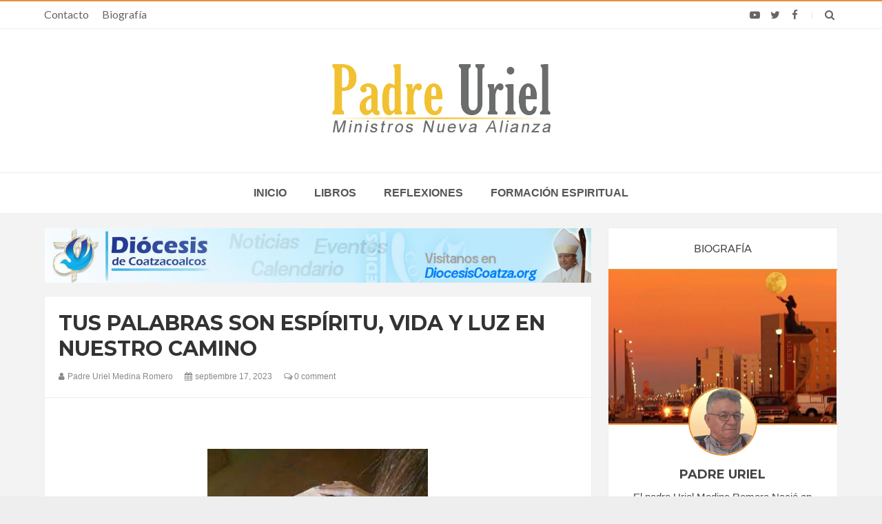

--- FILE ---
content_type: text/javascript; charset=UTF-8
request_url: https://www.padreuriel.com/2023/09/tus-palabras-son-espiritu-vida-y-luz-en.html?action=getFeed&widgetId=Feed2&widgetType=Feed&responseType=js&xssi_token=AOuZoY70x41XNk70Y1MM_0yM8LRghX_8Hw%3A1768797623140
body_size: 685
content:
try {
_WidgetManager._HandleControllerResult('Feed2', 'getFeed',{'status': 'ok', 'feed': {'entries': [{'title': '\xc1FRICA/UGANDA - Llevar a la salvaci\xf3n a los propios asesinos: la aventura \ncristiana del misionero Raffaele Di Bari', 'link': 'https://www.fides.org/es/news/77253-AFRICA_UGANDA_Llevar_a_la_salvacion_a_los_propios_asesinos_la_aventura_cristiana_del_misionero_Raffaele_Di_Bari', 'publishedDate': '2026-01-17T04:37:58.000-08:00', 'author': ''}, {'title': 'ASIA/INDIA - San L\xe1zaro Devasahayam, \u201cPatrono de los laicos indios\u201d: \n\u201cRechaz\xf3 el sistema de castas\u201d, destaca el Nuncio Apost\xf3lico', 'link': 'https://www.fides.org/es/news/77255-ASIA_INDIA_San_Lazaro_Devasahayam_Patrono_de_los_laicos_indios_Rechazo_el_sistema_de_castas_destaca_el_Nuncio_Apostolico', 'publishedDate': '2026-01-17T04:06:31.000-08:00', 'author': ''}, {'title': '\xc1FRICA/UGANDA - El presidente en salida, Yoweri Museveni lidera los \nresultados parciales de las elecciones presidenciales', 'link': 'https://www.fides.org/es/news/77256-AFRICA_UGANDA_El_presidente_en_salida_Yoweri_Museveni_lidera_los_resultados_parciales_de_las_elecciones_presidenciales', 'publishedDate': '2026-01-16T03:22:31.000-08:00', 'author': ''}, {'title': 'ASIA/COREA DEL SUR - El embajador coreano ante la Santa Sede: \u201cTendamos una \nmano de reconciliaci\xf3n hacia Corea del Norte\u201d', 'link': 'https://www.fides.org/es/news/77252-ASIA_COREA_DEL_SUR_El_embajador_coreano_ante_la_Santa_Sede_Tendamos_una_mano_de_reconciliacion_hacia_Corea_del_Norte', 'publishedDate': '2026-01-16T02:50:19.000-08:00', 'author': ''}, {'title': 'AM\xc9RICA/VENEZUELA - Bajo el amparo de \u2018Mar\xeda Pastora\u2019, misioneros de paz y \nconstructores de una nueva sociedad fundada en el amor para reconstruir el \npa\xeds.', 'link': 'https://www.fides.org/es/news/77254-AMERICA_VENEZUELA_Bajo_el_amparo_de_Maria_Pastora_misioneros_de_paz_y_constructores_de_una_nueva_sociedad_fundada_en_el_amor_para_reconstruir_el_pais', 'publishedDate': '2026-01-16T02:48:15.000-08:00', 'author': ''}], 'title': 'Fides News - Spanish (Spain - Traditional)'}});
} catch (e) {
  if (typeof log != 'undefined') {
    log('HandleControllerResult failed: ' + e);
  }
}


--- FILE ---
content_type: text/javascript; charset=UTF-8
request_url: https://www.padreuriel.com/2023/09/tus-palabras-son-espiritu-vida-y-luz-en.html?action=getFeed&widgetId=Feed1&widgetType=Feed&responseType=js&xssi_token=AOuZoY70x41XNk70Y1MM_0yM8LRghX_8Hw%3A1768797623140
body_size: 331
content:
try {
_WidgetManager._HandleControllerResult('Feed1', 'getFeed',{'status': 'ok', 'feed': {'entries': [{'title': 'La Santa Sede pide respeto por el status quo en Tierra Santa', 'link': 'http://www.news.va/es/news/la-santa-sede-pide-respeto-por-el-status-quo-en-ti', 'publishedDate': '', 'author': ''}, {'title': 'Papa: fuerte v\xednculo entre derechos humanos y desarme nuclear', 'link': 'http://www.news.va/es/news/papa-fuerte-vinculo-entre-derechos-humanos-y-desar', 'publishedDate': '', 'author': ''}, {'title': '\xc1ngelus del Papa: En Adviento dejemos atr\xe1s nuestro orgullo para que entre \nJes\xfas', 'link': 'http://www.news.va/es/news/angelus-del-papa-en-adviento-dejemos-atras-nuestro', 'publishedDate': '', 'author': ''}, {'title': 'El Papa recibe en el Vaticano al coro mixto de ni\xf1os \x22Mariele Ventre\x22', 'link': 'http://www.news.va/es/news/el-papa-recibe-en-el-vaticano-al-coro-mixto-de-nin', 'publishedDate': '', 'author': ''}, {'title': 'Audiencia del Papa al Presidente del Consejo de Ministros de Bosnia y \nHerzegovina', 'link': 'http://www.news.va/es/news/audiencia-del-papa-al-presidente-del-consejo-de-mi', 'publishedDate': '', 'author': ''}], 'title': 'News.va'}});
} catch (e) {
  if (typeof log != 'undefined') {
    log('HandleControllerResult failed: ' + e);
  }
}


--- FILE ---
content_type: text/javascript; charset=UTF-8
request_url: https://www.padreuriel.com/2023/09/tus-palabras-son-espiritu-vida-y-luz-en.html?action=getFeed&widgetId=Feed3&widgetType=Feed&responseType=js&xssi_token=AOuZoY70x41XNk70Y1MM_0yM8LRghX_8Hw%3A1768797623140
body_size: 523
content:
try {
_WidgetManager._HandleControllerResult('Feed3', 'getFeed',{'status': 'ok', 'feed': {'entries': [{'title': 'Patriarcas de Jerusal\xe9n alertan sobre ideolog\xedas que da\xf1an la unidad \ncristiana en Tierra Santa', 'link': 'https://www.aciprensa.com/noticias/121157/patriarcas-de-jerusalen-alertan-sobre-ideologias-que-danan-la-unidad-cristiana-en-tierra-santa', 'publishedDate': '2026-01-18T12:45:00.000-08:00', 'author': ''}, {'title': 'Fallece Angelo Gugel, fiel servidor de tres Papas y testigo del atentado \ncontra San Juan Pablo II', 'link': 'https://www.aciprensa.com/noticias/121155/muere-angelo-gugel-historico-asistente-de-tres-papas-y-testigo-del-atentado-contra-san-juan-pablo-ii', 'publishedDate': '2026-01-18T10:31:00.000-08:00', 'author': ''}, {'title': 'De pastor bautista a sacerdote cat\xf3lico: un camino \xfanico hacia el sacerdocio', 'link': 'https://www.aciprensa.com/noticias/121153/de-pastor-bautista-a-sacerdote-catolico-un-camino-unico-hacia-el-sacerdocio', 'publishedDate': '2026-01-18T08:25:00.000-08:00', 'author': ''}, {'title': 'El Papa pide oraciones por la unidad de los cristianos y por la paz en la \nRep\xfablica Democr\xe1tica del Congo', 'link': 'https://www.aciprensa.com/noticias/121151/el-papa-pide-oraciones-por-la-unidad-de-los-cristianos-y-por-la-paz-en-la-republica-democratica-del-congo', 'publishedDate': '2026-01-18T03:21:34.000-08:00', 'author': ''}, {'title': 'El Papa pide seguir el ejemplo de San Juan Bautista para no caer en las \n\x22ilusiones pasajeras de \xe9xito y de fama\x22', 'link': 'https://www.aciprensa.com/noticias/121149/el-papa-leon-xiv-propone-seguir-el-ejemplo-de-san-juan-bautista-frente-a-las-ilusiones-pasajeras-de-exito-y-de-fama', 'publishedDate': '2026-01-18T02:58:49.000-08:00', 'author': ''}], 'title': 'Noticias de ACI Prensa'}});
} catch (e) {
  if (typeof log != 'undefined') {
    log('HandleControllerResult failed: ' + e);
  }
}
